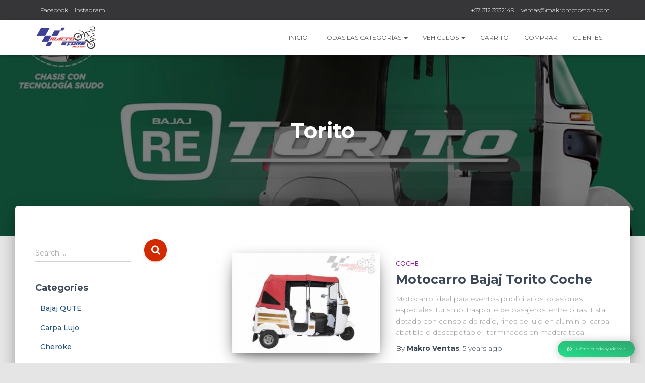

--- FILE ---
content_type: text/html; charset=UTF-8
request_url: https://makromotostore.com/category/torito/
body_size: 17869
content:
<!DOCTYPE html>
<html lang="en-US">

<head>
	<meta charset='UTF-8'>
	<meta name="viewport" content="width=device-width, initial-scale=1">
	<link rel="profile" href="http://gmpg.org/xfn/11">
		
	<!-- This site is optimized with the Yoast SEO plugin v15.0 - https://yoast.com/wordpress/plugins/seo/ -->
	<title>Torito archivos - Motos Macrostore SAS</title>
	<meta name="robots" content="index, follow, max-snippet:-1, max-image-preview:large, max-video-preview:-1" />
	<link rel="canonical" href="https://makromotostore.com/category/torito/" />
	<meta property="og:locale" content="en_US" />
	<meta property="og:type" content="article" />
	<meta property="og:title" content="Torito archivos - Motos Macrostore SAS" />
	<meta property="og:url" content="https://makromotostore.com/category/torito/" />
	<meta property="og:site_name" content="Motos Macrostore SAS" />
	<meta name="twitter:card" content="summary_large_image" />
	<script type="application/ld+json" class="yoast-schema-graph">{"@context":"https://schema.org","@graph":[{"@type":"WebSite","@id":"https://makromotostore.com/#website","url":"https://makromotostore.com/","name":"Motos Macrostore SAS","description":"Motocarros y repuestos de motos","potentialAction":[{"@type":"SearchAction","target":"https://makromotostore.com/?s={search_term_string}","query-input":"required name=search_term_string"}],"inLanguage":"en-US"},{"@type":"CollectionPage","@id":"https://makromotostore.com/category/torito/#webpage","url":"https://makromotostore.com/category/torito/","name":"Torito archivos - Motos Macrostore SAS","isPartOf":{"@id":"https://makromotostore.com/#website"},"inLanguage":"en-US","potentialAction":[{"@type":"ReadAction","target":["https://makromotostore.com/category/torito/"]}]}]}</script>
	<!-- / Yoast SEO plugin. -->


<link rel='dns-prefetch' href='//fonts.googleapis.com' />
<link rel='dns-prefetch' href='//s.w.org' />
<link rel="alternate" type="application/rss+xml" title="Motos Macrostore SAS &raquo; Feed" href="https://makromotostore.com/feed/" />
<link rel="alternate" type="application/rss+xml" title="Motos Macrostore SAS &raquo; Comments Feed" href="https://makromotostore.com/comments/feed/" />
<link rel="alternate" type="application/rss+xml" title="Motos Macrostore SAS &raquo; Torito Category Feed" href="https://makromotostore.com/category/torito/feed/" />
		<script type="text/javascript">
			window._wpemojiSettings = {"baseUrl":"https:\/\/s.w.org\/images\/core\/emoji\/13.0.0\/72x72\/","ext":".png","svgUrl":"https:\/\/s.w.org\/images\/core\/emoji\/13.0.0\/svg\/","svgExt":".svg","source":{"concatemoji":"https:\/\/makromotostore.com\/wp-includes\/js\/wp-emoji-release.min.js?ver=5.5.17"}};
			!function(e,a,t){var n,r,o,i=a.createElement("canvas"),p=i.getContext&&i.getContext("2d");function s(e,t){var a=String.fromCharCode;p.clearRect(0,0,i.width,i.height),p.fillText(a.apply(this,e),0,0);e=i.toDataURL();return p.clearRect(0,0,i.width,i.height),p.fillText(a.apply(this,t),0,0),e===i.toDataURL()}function c(e){var t=a.createElement("script");t.src=e,t.defer=t.type="text/javascript",a.getElementsByTagName("head")[0].appendChild(t)}for(o=Array("flag","emoji"),t.supports={everything:!0,everythingExceptFlag:!0},r=0;r<o.length;r++)t.supports[o[r]]=function(e){if(!p||!p.fillText)return!1;switch(p.textBaseline="top",p.font="600 32px Arial",e){case"flag":return s([127987,65039,8205,9895,65039],[127987,65039,8203,9895,65039])?!1:!s([55356,56826,55356,56819],[55356,56826,8203,55356,56819])&&!s([55356,57332,56128,56423,56128,56418,56128,56421,56128,56430,56128,56423,56128,56447],[55356,57332,8203,56128,56423,8203,56128,56418,8203,56128,56421,8203,56128,56430,8203,56128,56423,8203,56128,56447]);case"emoji":return!s([55357,56424,8205,55356,57212],[55357,56424,8203,55356,57212])}return!1}(o[r]),t.supports.everything=t.supports.everything&&t.supports[o[r]],"flag"!==o[r]&&(t.supports.everythingExceptFlag=t.supports.everythingExceptFlag&&t.supports[o[r]]);t.supports.everythingExceptFlag=t.supports.everythingExceptFlag&&!t.supports.flag,t.DOMReady=!1,t.readyCallback=function(){t.DOMReady=!0},t.supports.everything||(n=function(){t.readyCallback()},a.addEventListener?(a.addEventListener("DOMContentLoaded",n,!1),e.addEventListener("load",n,!1)):(e.attachEvent("onload",n),a.attachEvent("onreadystatechange",function(){"complete"===a.readyState&&t.readyCallback()})),(n=t.source||{}).concatemoji?c(n.concatemoji):n.wpemoji&&n.twemoji&&(c(n.twemoji),c(n.wpemoji)))}(window,document,window._wpemojiSettings);
		</script>
		<style type="text/css">
img.wp-smiley,
img.emoji {
	display: inline !important;
	border: none !important;
	box-shadow: none !important;
	height: 1em !important;
	width: 1em !important;
	margin: 0 .07em !important;
	vertical-align: -0.1em !important;
	background: none !important;
	padding: 0 !important;
}
</style>
	<link rel='stylesheet' id='litespeed-cache-dummy-css'  href='https://makromotostore.com/wp-content/plugins/litespeed-cache/assets/css/litespeed-dummy.css?ver=5.5.17' type='text/css' media='all' />
<link rel='stylesheet' id='wp-block-library-css'  href='https://makromotostore.com/wp-includes/css/dist/block-library/style.min.css?ver=5.5.17' type='text/css' media='all' />
<link rel='stylesheet' id='wc-block-vendors-style-css'  href='https://makromotostore.com/wp-content/plugins/woocommerce/packages/woocommerce-blocks/build/vendors-style.css?ver=3.1.0' type='text/css' media='all' />
<link rel='stylesheet' id='wc-block-style-css'  href='https://makromotostore.com/wp-content/plugins/woocommerce/packages/woocommerce-blocks/build/style.css?ver=3.1.0' type='text/css' media='all' />
<link rel='stylesheet' id='woocommerce-layout-css'  href='https://makromotostore.com/wp-content/plugins/woocommerce/assets/css/woocommerce-layout.css?ver=4.5.5' type='text/css' media='all' />
<link rel='stylesheet' id='woocommerce-smallscreen-css'  href='https://makromotostore.com/wp-content/plugins/woocommerce/assets/css/woocommerce-smallscreen.css?ver=4.5.5' type='text/css' media='only screen and (max-width: 768px)' />
<link rel='stylesheet' id='woocommerce-general-css'  href='https://makromotostore.com/wp-content/plugins/woocommerce/assets/css/woocommerce.css?ver=4.5.5' type='text/css' media='all' />
<style id='woocommerce-inline-inline-css' type='text/css'>
.woocommerce form .form-row .required { visibility: visible; }
</style>
<link rel='stylesheet' id='bootstrap-css'  href='https://makromotostore.com/wp-content/themes/hestia/assets/bootstrap/css/bootstrap.min.css?ver=1.0.2' type='text/css' media='all' />
<link rel='stylesheet' id='hestia-font-sizes-css'  href='https://makromotostore.com/wp-content/themes/hestia/assets/css/font-sizes.min.css?ver=3.0.5' type='text/css' media='all' />
<link rel='stylesheet' id='hestia_style-css'  href='https://makromotostore.com/wp-content/themes/hestia/style.min.css?ver=3.0.5' type='text/css' media='all' />
<style id='hestia_style-inline-css' type='text/css'>

			div.wpforms-container-full .wpforms-form div.wpforms-field input.wpforms-error {
				border: none;
			}
			div.wpforms-container .wpforms-form input[type=date],
			div.wpforms-container .wpforms-form input[type=datetime],
			div.wpforms-container .wpforms-form input[type=datetime-local],
			div.wpforms-container .wpforms-form input[type=email],
			div.wpforms-container .wpforms-form input[type=month],
			div.wpforms-container .wpforms-form input[type=number],
			div.wpforms-container .wpforms-form input[type=password],
			div.wpforms-container .wpforms-form input[type=range],
			div.wpforms-container .wpforms-form input[type=search],
			div.wpforms-container .wpforms-form input[type=tel],
			div.wpforms-container .wpforms-form input[type=text],
			div.wpforms-container .wpforms-form input[type=time],
			div.wpforms-container .wpforms-form input[type=url],
			div.wpforms-container .wpforms-form input[type=week],
			div.wpforms-container .wpforms-form select,
			div.wpforms-container .wpforms-form textarea, .nf-form-cont input:not([type=button]),
			div.wpforms-container .wpforms-form .form-group.is-focused .form-control {
			  box-shadow: none;
			}
			
			div.wpforms-container .wpforms-form input[type=date],
			div.wpforms-container .wpforms-form input[type=datetime],
			div.wpforms-container .wpforms-form input[type=datetime-local],
			div.wpforms-container .wpforms-form input[type=email],
			div.wpforms-container .wpforms-form input[type=month],
			div.wpforms-container .wpforms-form input[type=number],
			div.wpforms-container .wpforms-form input[type=password],
			div.wpforms-container .wpforms-form input[type=range],
			div.wpforms-container .wpforms-form input[type=search],
			div.wpforms-container .wpforms-form input[type=tel],
			div.wpforms-container .wpforms-form input[type=text],
			div.wpforms-container .wpforms-form input[type=time],
			div.wpforms-container .wpforms-form input[type=url],
			div.wpforms-container .wpforms-form input[type=week],
			div.wpforms-container .wpforms-form select,
			div.wpforms-container .wpforms-form textarea, .nf-form-cont input:not([type=button]){
				background-image: linear-gradient(#9c27b0, #9c27b0), linear-gradient(#d2d2d2, #d2d2d2);
				float: none;
				border: 0;
				border-radius: 0;
				background-color: transparent;
				background-repeat: no-repeat;
				background-position: center bottom, center calc(100% - 1px);
				background-size: 0 2px, 100% 1px;
				font-weight: 400;
				transition: background 0s ease-out;
			}
			
			div.wpforms-container .wpforms-form .form-group.is-focused .form-control{
				outline: none;
				background-size: 100% 2px,100% 1px;
				transition-duration: 0.3s;
			}
			
			/* Compatibility with WPForms */
			div.wpforms-container .wpforms-form input[type=date].form-control,
			div.wpforms-container .wpforms-form input[type=datetime].form-control,
			div.wpforms-container .wpforms-form input[type=datetime-local].form-control,
			div.wpforms-container .wpforms-form input[type=email].form-control,
			div.wpforms-container .wpforms-form input[type=month].form-control,
			div.wpforms-container .wpforms-form input[type=number].form-control,
			div.wpforms-container .wpforms-form input[type=password].form-control,
			div.wpforms-container .wpforms-form input[type=range].form-control,
			div.wpforms-container .wpforms-form input[type=search].form-control,
			div.wpforms-container .wpforms-form input[type=tel].form-control,
			div.wpforms-container .wpforms-form input[type=text].form-control,
			div.wpforms-container .wpforms-form input[type=time].form-control,
			div.wpforms-container .wpforms-form input[type=url].form-control,
			div.wpforms-container .wpforms-form input[type=week].form-control,
			div.wpforms-container .wpforms-form select.form-control,
			div.wpforms-container .wpforms-form textarea.form-control {
			  border: none;
			  padding: 7px 0;
			  font-size: 14px;
			}
			div.wpforms-container .wpforms-form .wpforms-field-select select {
			  border-radius: 3px;
			}
			div.wpforms-container .wpforms-form .wpforms-field-number input[type=number] {
			  background-image: none;
			  border-radius: 3px;
			}
			div.wpforms-container .wpforms-form button[type=submit].wpforms-submit,
			div.wpforms-container .wpforms-form button[type=submit].wpforms-submit:hover {
			  color: #ffffff;
			  border: none;
			}
			
			.home div.wpforms-container-full .wpforms-form {
			  margin-left: 15px;
			  margin-right: 15px;
			}
			
			div.wpforms-container-full .wpforms-form .wpforms-field {
			  padding: 0 0 24px 0 !important;
			}
			div.wpforms-container-full .wpforms-form .wpforms-submit-container {
			  text-align: right;
			}
			div.wpforms-container-full .wpforms-form .wpforms-submit-container button {
			  text-transform: uppercase;
			}
			div.wpforms-container-full .wpforms-form textarea {
			  border: none !important;
			}
			div.wpforms-container-full .wpforms-form textarea:focus {
			  border-width: 0 0 0 0 !important;
			}
			
			.home div.wpforms-container .wpforms-form textarea {
			  background-image: linear-gradient(#9c27b0, #9c27b0), linear-gradient(#d2d2d2, #d2d2d2);
			  background-color: transparent;
			  background-repeat: no-repeat;
			  background-position: center bottom, center calc(100% - 1px);
			  background-size: 0 2px, 100% 1px;
			}
			
			/* WPForms media queries for front page and mobile*/
			@media only screen and (max-width: 768px) {
			  .wpforms-container-full .wpforms-form .wpforms-one-half, .wpforms-container-full .wpforms-form button {
			    width: 100% !important;
			    margin-left: 0 !important;
			  }
			  .wpforms-container-full .wpforms-form .wpforms-submit-container {
			    text-align: center;
			  }
			}
			
			div.wpforms-container .wpforms-form input:focus,
			div.wpforms-container .wpforms-form select:focus {
			  border: none;
			}
		
.hestia-top-bar, .hestia-top-bar .widget.widget_shopping_cart .cart_list {
			background-color: #363537
		}
		.hestia-top-bar .widget .label-floating input[type=search]:-webkit-autofill {
			-webkit-box-shadow: inset 0 0 0px 9999px #363537
		}.hestia-top-bar, .hestia-top-bar .widget .label-floating input[type=search], .hestia-top-bar .widget.widget_search form.form-group:before, .hestia-top-bar .widget.widget_product_search form.form-group:before, .hestia-top-bar .widget.widget_shopping_cart:before {
			color: #ffffff
		} 
		.hestia-top-bar .widget .label-floating input[type=search]{
			-webkit-text-fill-color:#ffffff !important 
		}
		.hestia-top-bar div.widget.widget_shopping_cart:before, .hestia-top-bar .widget.widget_product_search form.form-group:before, .hestia-top-bar .widget.widget_search form.form-group:before{
			background-color: #ffffff
		}.hestia-top-bar a, .hestia-top-bar .top-bar-nav li a {
			color: #ffffff
		}
		.hestia-top-bar ul li a[href*="mailto:"]:before, .hestia-top-bar ul li a[href*="tel:"]:before{
			background-color: #ffffff
		}
		.hestia-top-bar a:hover, .hestia-top-bar .top-bar-nav li a:hover {
			color: #eeeeee
		}
		.hestia-top-bar ul li:hover a[href*="mailto:"]:before, .hestia-top-bar ul li:hover a[href*="tel:"]:before{
			background-color: #eeeeee
		}
		
	
		a, 
		.navbar .dropdown-menu li:hover > a,
		.navbar .dropdown-menu li:focus > a,
		.navbar .dropdown-menu li:active > a,
		.navbar .navbar-nav > li .dropdown-menu li:hover > a,
		body:not(.home) .navbar-default .navbar-nav > .active:not(.btn) > a,
		body:not(.home) .navbar-default .navbar-nav > .active:not(.btn) > a:hover,
		body:not(.home) .navbar-default .navbar-nav > .active:not(.btn) > a:focus,
		a:hover, 
		.card-blog a.moretag:hover, 
		.card-blog a.more-link:hover, 
		.widget a:hover,
		.has-text-color.has-accent-color,
		p.has-text-color a {
		    color:#d12900;
		}
		
		.svg-text-color{
			fill:#d12900;
		}
		
		.pagination span.current, .pagination span.current:focus, .pagination span.current:hover {
			border-color:#d12900
		}
		
		button,
		button:hover,
		.woocommerce .track_order button[type="submit"],
		.woocommerce .track_order button[type="submit"]:hover,
		div.wpforms-container .wpforms-form button[type=submit].wpforms-submit,
		div.wpforms-container .wpforms-form button[type=submit].wpforms-submit:hover,
		input[type="button"],
		input[type="button"]:hover,
		input[type="submit"],
		input[type="submit"]:hover,
		input#searchsubmit, 
		.pagination span.current, 
		.pagination span.current:focus, 
		.pagination span.current:hover,
		.btn.btn-primary,
		.btn.btn-primary:link,
		.btn.btn-primary:hover, 
		.btn.btn-primary:focus, 
		.btn.btn-primary:active, 
		.btn.btn-primary.active, 
		.btn.btn-primary.active:focus, 
		.btn.btn-primary.active:hover,
		.btn.btn-primary:active:hover, 
		.btn.btn-primary:active:focus, 
		.btn.btn-primary:active:hover,
		.hestia-sidebar-open.btn.btn-rose,
		.hestia-sidebar-close.btn.btn-rose,
		.hestia-sidebar-open.btn.btn-rose:hover,
		.hestia-sidebar-close.btn.btn-rose:hover,
		.hestia-sidebar-open.btn.btn-rose:focus,
		.hestia-sidebar-close.btn.btn-rose:focus,
		.label.label-primary,
		.hestia-work .portfolio-item:nth-child(6n+1) .label,
		.nav-cart .nav-cart-content .widget .buttons .button,
		.has-accent-background-color[class*="has-background"] {
		    background-color: #d12900;
		}
		
		@media (max-width: 768px) { 
	
			.navbar-default .navbar-nav>li>a:hover,
			.navbar-default .navbar-nav>li>a:focus,
			.navbar .navbar-nav .dropdown .dropdown-menu li a:hover,
			.navbar .navbar-nav .dropdown .dropdown-menu li a:focus,
			.navbar button.navbar-toggle:hover,
			.navbar .navbar-nav li:hover > a i {
			    color: #d12900;
			}
		}
		
		body:not(.woocommerce-page) button:not([class^="fl-"]):not(.hestia-scroll-to-top):not(.navbar-toggle):not(.close),
		body:not(.woocommerce-page) .button:not([class^="fl-"]):not(hestia-scroll-to-top):not(.navbar-toggle):not(.add_to_cart_button),
		div.wpforms-container .wpforms-form button[type=submit].wpforms-submit,
		input[type="submit"], 
		input[type="button"], 
		.btn.btn-primary,
		.widget_product_search button[type="submit"],
		.hestia-sidebar-open.btn.btn-rose,
		.hestia-sidebar-close.btn.btn-rose,
		.everest-forms button[type=submit].everest-forms-submit-button {
		    -webkit-box-shadow: 0 2px 2px 0 rgba(209,41,0,0.14),0 3px 1px -2px rgba(209,41,0,0.2),0 1px 5px 0 rgba(209,41,0,0.12);
		    box-shadow: 0 2px 2px 0 rgba(209,41,0,0.14),0 3px 1px -2px rgba(209,41,0,0.2),0 1px 5px 0 rgba(209,41,0,0.12);
		}
		
		.card .header-primary, .card .content-primary,
		.everest-forms button[type=submit].everest-forms-submit-button {
		    background: #d12900;
		}
		
		body:not(.woocommerce-page) .button:not([class^="fl-"]):not(.hestia-scroll-to-top):not(.navbar-toggle):not(.add_to_cart_button):hover,
		body:not(.woocommerce-page) button:not([class^="fl-"]):not(.hestia-scroll-to-top):not(.navbar-toggle):not(.close):hover,
		div.wpforms-container .wpforms-form button[type=submit].wpforms-submit:hover,
		input[type="submit"]:hover,
		input[type="button"]:hover,
		input#searchsubmit:hover, 
		.widget_product_search button[type="submit"]:hover,
		.pagination span.current, 
		.btn.btn-primary:hover, 
		.btn.btn-primary:focus, 
		.btn.btn-primary:active, 
		.btn.btn-primary.active, 
		.btn.btn-primary:active:focus, 
		.btn.btn-primary:active:hover, 
		.hestia-sidebar-open.btn.btn-rose:hover,
		.hestia-sidebar-close.btn.btn-rose:hover,
		.pagination span.current:hover,
		.everest-forms button[type=submit].everest-forms-submit-button:hover,
 		.everest-forms button[type=submit].everest-forms-submit-button:focus,
 		.everest-forms button[type=submit].everest-forms-submit-button:active {
			-webkit-box-shadow: 0 14px 26px -12px rgba(209,41,0,0.42),0 4px 23px 0 rgba(0,0,0,0.12),0 8px 10px -5px rgba(209,41,0,0.2);
		    box-shadow: 0 14px 26px -12px rgba(209,41,0,0.42),0 4px 23px 0 rgba(0,0,0,0.12),0 8px 10px -5px rgba(209,41,0,0.2);
			color: #fff;
		}
		
		.form-group.is-focused .form-control {
			background-image: -webkit-gradient(linear,left top, left bottom,from(#d12900),to(#d12900)),-webkit-gradient(linear,left top, left bottom,from(#d2d2d2),to(#d2d2d2));
			background-image: -webkit-linear-gradient(linear,left top, left bottom,from(#d12900),to(#d12900)),-webkit-linear-gradient(linear,left top, left bottom,from(#d2d2d2),to(#d2d2d2));
			background-image: linear-gradient(linear,left top, left bottom,from(#d12900),to(#d12900)),linear-gradient(linear,left top, left bottom,from(#d2d2d2),to(#d2d2d2));
		}
		
		.navbar:not(.navbar-transparent) li:not(.btn):hover > a,
		.navbar li.on-section:not(.btn) > a, 
		.navbar.full-screen-menu.navbar-transparent li:not(.btn):hover > a,
		.navbar.full-screen-menu .navbar-toggle:hover,
		.navbar:not(.navbar-transparent) .nav-cart:hover, 
		.navbar:not(.navbar-transparent) .hestia-toggle-search:hover {
				color:#d12900
		}
		
			.header-filter-gradient { 
				background: linear-gradient(45deg, rgba(221,51,51,1) 0%, rgb(255,79,30) 100%); 
			}
			.has-text-color.has-header-gradient-color { color: #dd3333; }
			.has-header-gradient-background-color[class*="has-background"] { background-color: #dd3333; }
			
		.has-text-color.has-background-color-color { color: #E5E5E5; }
		.has-background-color-background-color[class*="has-background"] { background-color: #E5E5E5; }
		
.btn.btn-primary:not(.colored-button):not(.btn-left):not(.btn-right):not(.btn-just-icon):not(.menu-item), input[type="submit"]:not(.search-submit), body:not(.woocommerce-account) .woocommerce .button.woocommerce-Button, .woocommerce .product button.button, .woocommerce .product button.button.alt, .woocommerce .product #respond input#submit, .woocommerce-cart .blog-post .woocommerce .cart-collaterals .cart_totals .checkout-button, .woocommerce-checkout #payment #place_order, .woocommerce-account.woocommerce-page button.button, .woocommerce .track_order button[type="submit"], .nav-cart .nav-cart-content .widget .buttons .button, .woocommerce a.button.wc-backward, body.woocommerce .wccm-catalog-item a.button, body.woocommerce a.wccm-button.button, form.woocommerce-form-coupon button.button, div.wpforms-container .wpforms-form button[type=submit].wpforms-submit, div.woocommerce a.button.alt, div.woocommerce table.my_account_orders .button, .btn.colored-button, .btn.btn-left, .btn.btn-right, .btn:not(.colored-button):not(.btn-left):not(.btn-right):not(.btn-just-icon):not(.menu-item):not(.hestia-sidebar-open):not(.hestia-sidebar-close){ padding-top:15px;  padding-bottom:15px;  padding-left:33px;  padding-right:33px; }
.btn.btn-primary:not(.colored-button):not(.btn-left):not(.btn-right):not(.btn-just-icon):not(.menu-item), input[type="submit"]:not(.search-submit), body:not(.woocommerce-account) .woocommerce .button.woocommerce-Button, .woocommerce .product button.button, .woocommerce .product button.button.alt, .woocommerce .product #respond input#submit, .woocommerce-cart .blog-post .woocommerce .cart-collaterals .cart_totals .checkout-button, .woocommerce-checkout #payment #place_order, .woocommerce-account.woocommerce-page button.button, .woocommerce .track_order button[type="submit"], .nav-cart .nav-cart-content .widget .buttons .button, .woocommerce a.button.wc-backward, body.woocommerce .wccm-catalog-item a.button, body.woocommerce a.wccm-button.button, form.woocommerce-form-coupon button.button, div.wpforms-container .wpforms-form button[type=submit].wpforms-submit, div.woocommerce a.button.alt, div.woocommerce table.my_account_orders .button, input[type="submit"].search-submit, .hestia-view-cart-wrapper .added_to_cart.wc-forward, .woocommerce-product-search button, .woocommerce-cart .actions .button, #secondary div[id^=woocommerce_price_filter] .button, .woocommerce div[id^=woocommerce_widget_cart].widget .buttons .button, .searchform input[type=submit], .searchform button, .search-form:not(.media-toolbar-primary) input[type=submit], .search-form:not(.media-toolbar-primary) button, .woocommerce-product-search input[type=submit], .btn.colored-button, .btn.btn-left, .btn.btn-right, .btn:not(.colored-button):not(.btn-left):not(.btn-right):not(.btn-just-icon):not(.menu-item):not(.hestia-sidebar-open):not(.hestia-sidebar-close){border-radius:27px;}
h1, h2, h3, h4, h5, h6, .hestia-title, .hestia-title.title-in-content, p.meta-in-content , .info-title, .card-title,
		.page-header.header-small .hestia-title, .page-header.header-small .title, .widget h5, .hestia-title, 
		.title, .footer-brand, .footer-big h4, .footer-big h5, .media .media-heading, 
		.carousel h1.hestia-title, .carousel h2.title, 
		.carousel span.sub-title, .hestia-about h1, .hestia-about h2, .hestia-about h3, .hestia-about h4, .hestia-about h5 {
			font-family: Montserrat;
		}.woocommerce.single-product h1.product_title, .woocommerce section.related.products h2, .woocommerce section.exclusive-products h2, .woocommerce span.comment-reply-title, .woocommerce ul.products[class*="columns-"] li.product-category h2 {
				font-family: Montserrat;
			}
		body, ul, .tooltip-inner {
			font-family: Montserrat;
		}
		.products .shop-item .added_to_cart,
		.woocommerce-checkout #payment input[type=submit], .woocommerce-checkout input[type=submit],
		.woocommerce-cart table.shop_table td.actions input[type=submit],
		.woocommerce .cart-collaterals .cart_totals .checkout-button, .woocommerce button.button,
		.woocommerce div[id^=woocommerce_widget_cart].widget .buttons .button, .woocommerce div.product form.cart .button,
		.woocommerce #review_form #respond .form-submit , .added_to_cart.wc-forward, .woocommerce div#respond input#submit,
		.woocommerce a.button {
			font-family: Montserrat;
		}
@media (min-width: 769px){
			.page-header.header-small .hestia-title,
			.page-header.header-small .title,
			h1.hestia-title.title-in-content,
			.main article.section .has-title-font-size {
				font-size: 42px;
			}}
</style>
<link rel='stylesheet' id='hestia_woocommerce_style-css'  href='https://makromotostore.com/wp-content/themes/hestia/assets/css/woocommerce.min.css?ver=3.0.5' type='text/css' media='all' />
<style id='hestia_woocommerce_style-inline-css' type='text/css'>

		.woocommerce-cart .shop_table .actions .coupon .input-text:focus,
		.woocommerce-checkout #customer_details .input-text:focus, .woocommerce-checkout #customer_details select:focus,
		.woocommerce-checkout #order_review .input-text:focus,
		.woocommerce-checkout #order_review select:focus,
		.woocommerce-checkout .woocommerce-form .input-text:focus,
		.woocommerce-checkout .woocommerce-form select:focus,
		.woocommerce div.product form.cart .variations select:focus,
		.woocommerce .woocommerce-ordering select:focus {
			background-image: -webkit-gradient(linear,left top, left bottom,from(#d12900),to(#d12900)),-webkit-gradient(linear,left top, left bottom,from(#d2d2d2),to(#d2d2d2));
			background-image: -webkit-linear-gradient(linear,left top, left bottom,from(#d12900),to(#d12900)),-webkit-linear-gradient(linear,left top, left bottom,from(#d2d2d2),to(#d2d2d2));
			background-image: linear-gradient(linear,left top, left bottom,from(#d12900),to(#d12900)),linear-gradient(linear,left top, left bottom,from(#d2d2d2),to(#d2d2d2));
		}

		.woocommerce div.product .woocommerce-tabs ul.tabs.wc-tabs li.active a {
			color:#d12900;
		}
		
		.woocommerce div.product .woocommerce-tabs ul.tabs.wc-tabs li.active a,
		.woocommerce div.product .woocommerce-tabs ul.tabs.wc-tabs li a:hover {
			border-color:#d12900
		}
		
		.woocommerce div.product form.cart .reset_variations:after{
			background-color:#d12900
		}
		
		.added_to_cart.wc-forward:hover,
		#add_payment_method .wc-proceed-to-checkout a.checkout-button:hover,
		#add_payment_method .wc-proceed-to-checkout a.checkout-button,
		.added_to_cart.wc-forward,
		.woocommerce nav.woocommerce-pagination ul li span.current,
		.woocommerce ul.products li.product .onsale,
		.woocommerce span.onsale,
		.woocommerce .single-product div.product form.cart .button,
		.woocommerce #respond input#submit,
		.woocommerce button.button,
		.woocommerce input.button,
		.woocommerce-cart .wc-proceed-to-checkout a.checkout-button,
		.woocommerce-checkout .wc-proceed-to-checkout a.checkout-button,
		.woocommerce #respond input#submit.alt,
		.woocommerce a.button.alt,
		.woocommerce button.button.alt,
		.woocommerce input.button.alt,
		.woocommerce input.button:disabled,
		.woocommerce input.button:disabled[disabled],
		.woocommerce a.button.wc-backward,
		.woocommerce .single-product div.product form.cart .button:hover,
		.woocommerce #respond input#submit:hover,
		.woocommerce button.button:hover,
		.woocommerce input.button:hover,
		.woocommerce-cart .wc-proceed-to-checkout a.checkout-button:hover,
		.woocommerce-checkout .wc-proceed-to-checkout a.checkout-button:hover,
		.woocommerce #respond input#submit.alt:hover,
		.woocommerce a.button.alt:hover,
		.woocommerce button.button.alt:hover,
		.woocommerce input.button.alt:hover,
		.woocommerce input.button:disabled:hover,
		.woocommerce input.button:disabled[disabled]:hover,
		.woocommerce #respond input#submit.alt.disabled,
		.woocommerce #respond input#submit.alt.disabled:hover,
		.woocommerce #respond input#submit.alt:disabled,
		.woocommerce #respond input#submit.alt:disabled:hover,
		.woocommerce #respond input#submit.alt:disabled[disabled],
		.woocommerce #respond input#submit.alt:disabled[disabled]:hover,
		.woocommerce a.button.alt.disabled,
		.woocommerce a.button.alt.disabled:hover,
		.woocommerce a.button.alt:disabled,
		.woocommerce a.button.alt:disabled:hover,
		.woocommerce a.button.alt:disabled[disabled],
		.woocommerce a.button.alt:disabled[disabled]:hover,
		.woocommerce button.button.alt.disabled,
		.woocommerce button.button.alt.disabled:hover,
		.woocommerce button.button.alt:disabled,
		.woocommerce button.button.alt:disabled:hover,
		.woocommerce button.button.alt:disabled[disabled],
		.woocommerce button.button.alt:disabled[disabled]:hover,
		.woocommerce input.button.alt.disabled,
		.woocommerce input.button.alt.disabled:hover,
		.woocommerce input.button.alt:disabled,
		.woocommerce input.button.alt:disabled:hover,
		.woocommerce input.button.alt:disabled[disabled],
		.woocommerce input.button.alt:disabled[disabled]:hover,
		.woocommerce-button,
		.woocommerce-Button,
		.woocommerce-button:hover,
		.woocommerce-Button:hover,
		#secondary div[id^=woocommerce_price_filter] .price_slider .ui-slider-range,
		.footer div[id^=woocommerce_price_filter] .price_slider .ui-slider-range,
		div[id^=woocommerce_product_tag_cloud].widget a,
		div[id^=woocommerce_widget_cart].widget .buttons .button,
		div.woocommerce table.my_account_orders .button {
		    background-color: #d12900;
		}
		
		.added_to_cart.wc-forward,
		.woocommerce .single-product div.product form.cart .button,
		.woocommerce #respond input#submit,
		.woocommerce button.button,
		.woocommerce input.button,
		#add_payment_method .wc-proceed-to-checkout a.checkout-button,
		.woocommerce-cart .wc-proceed-to-checkout a.checkout-button,
		.woocommerce-checkout .wc-proceed-to-checkout a.checkout-button,
		.woocommerce #respond input#submit.alt,
		.woocommerce a.button.alt,
		.woocommerce button.button.alt,
		.woocommerce input.button.alt,
		.woocommerce input.button:disabled,
		.woocommerce input.button:disabled[disabled],
		.woocommerce a.button.wc-backward,
		.woocommerce div[id^=woocommerce_widget_cart].widget .buttons .button,
		.woocommerce-button,
		.woocommerce-Button,
		div.woocommerce table.my_account_orders .button {
		    -webkit-box-shadow: 0 2px 2px 0 rgba(209,41,0,0.14),0 3px 1px -2px rgba(209,41,0,0.2),0 1px 5px 0 rgba(209,41,0,0.12);
		    box-shadow: 0 2px 2px 0 rgba(209,41,0,0.14),0 3px 1px -2px rgba(209,41,0,0.2),0 1px 5px 0 rgba(209,41,0,0.12);
		}
		
		.woocommerce nav.woocommerce-pagination ul li span.current,
		.added_to_cart.wc-forward:hover,
		.woocommerce .single-product div.product form.cart .button:hover,
		.woocommerce #respond input#submit:hover,
		.woocommerce button.button:hover,
		.woocommerce input.button:hover,
		#add_payment_method .wc-proceed-to-checkout a.checkout-button:hover,
		.woocommerce-cart .wc-proceed-to-checkout a.checkout-button:hover,
		.woocommerce-checkout .wc-proceed-to-checkout a.checkout-button:hover,
		.woocommerce #respond input#submit.alt:hover,
		.woocommerce a.button.alt:hover,
		.woocommerce button.button.alt:hover,
		.woocommerce input.button.alt:hover,
		.woocommerce input.button:disabled:hover,
		.woocommerce input.button:disabled[disabled]:hover,
		.woocommerce a.button.wc-backward:hover,
		.woocommerce div[id^=woocommerce_widget_cart].widget .buttons .button:hover,
		.hestia-sidebar-open.btn.btn-rose:hover,
		.hestia-sidebar-close.btn.btn-rose:hover,
		.pagination span.current:hover,
		.woocommerce-button:hover,
		.woocommerce-Button:hover,
		div.woocommerce table.my_account_orders .button:hover {
			-webkit-box-shadow: 0 14px 26px -12px rgba(209,41,0,0.42),0 4px 23px 0 rgba(0,0,0,0.12),0 8px 10px -5px rgba(209,41,0,0.2);
		    box-shadow: 0 14px 26px -12px rgba(209,41,0,0.42),0 4px 23px 0 rgba(0,0,0,0.12),0 8px 10px -5px rgba(209,41,0,0.2);
			color: #fff;
		}
		
		#secondary div[id^=woocommerce_price_filter] .price_slider .ui-slider-handle,
		.footer div[id^=woocommerce_price_filter] .price_slider .ui-slider-handle {
			border-color: #d12900;
		}
		
</style>
<link rel='stylesheet' id='hestia-google-font-montserrat-css'  href='//fonts.googleapis.com/css?family=Montserrat%3A300%2C400%2C500%2C700&#038;subset=latin&#038;ver=5.5.17' type='text/css' media='all' />
<script type='text/javascript' src='https://makromotostore.com/wp-includes/js/jquery/jquery.js?ver=1.12.4-wp' id='jquery-core-js'></script>
<link rel="https://api.w.org/" href="https://makromotostore.com/wp-json/" /><link rel="alternate" type="application/json" href="https://makromotostore.com/wp-json/wp/v2/categories/57" /><link rel="EditURI" type="application/rsd+xml" title="RSD" href="https://makromotostore.com/xmlrpc.php?rsd" />
<link rel="wlwmanifest" type="application/wlwmanifest+xml" href="https://makromotostore.com/wp-includes/wlwmanifest.xml" /> 
<meta name="generator" content="WordPress 5.5.17" />
<meta name="generator" content="WooCommerce 4.5.5" />
	<noscript><style>.woocommerce-product-gallery{ opacity: 1 !important; }</style></noscript>
	<link rel="icon" href="https://makromotostore.com/wp-content/uploads/2020/09/cropped-LogoMakromotos-1-ConvertImage.ico" sizes="32x32" />
<link rel="icon" href="https://makromotostore.com/wp-content/uploads/2020/09/cropped-LogoMakromotos-1-ConvertImage.ico" sizes="192x192" />
<link rel="apple-touch-icon" href="https://makromotostore.com/wp-content/uploads/2020/09/cropped-LogoMakromotos-1-ConvertImage.ico" />
<meta name="msapplication-TileImage" content="https://makromotostore.com/wp-content/uploads/2020/09/cropped-LogoMakromotos-1-ConvertImage.ico" />
		<style type="text/css" id="wp-custom-css">
			
.search-form:not(.media-toolbar-primary) input[type=search], .searchform:not(.media-toolbar-primary) input[type=search], .woocommerce-product-search input[type=search] {
   
    color: white;
}		</style>
		</head>
	


<body class="archive category category-torito category-57 wp-custom-logo theme-hestia woocommerce-no-js header-layout-default">
		<div class="wrapper ">
		<header class="header header-with-topbar">
			<div style="display: none"></div><div class="hestia-top-bar">		<div class="container">
			<div class="row">
									<div class="pull-left col-md-6">
						<div id="nav_menu-3" class="widget widget_nav_menu"><div class="menu-social-container"><ul id="menu-social" class="menu"><li id="menu-item-138" class="menu-item menu-item-type-custom menu-item-object-custom menu-item-138"><a href="https://www.facebook.com/makromotosstore">Facebook</a></li>
<li id="menu-item-168" class="menu-item menu-item-type-custom menu-item-object-custom menu-item-168"><a href="https://www.instagram.com/makromotosstore?r=nametag">Instagram</a></li>
</ul></div></div>					</div>
									<div class="pull-right col-md-6 top-widgets-placeholder">
					<div id="top-bar-navigation" class="menu-contact-container"><ul id="menu-contact" class="nav top-bar-nav"><li id="menu-item-135" class="menu-item menu-item-type-custom menu-item-object-custom menu-item-135"><a title="+57 312 3532149" href="#+573123532149">+57 312 3532149</a></li>
<li id="menu-item-136" class="menu-item menu-item-type-custom menu-item-object-custom menu-item-136"><a title="ventas@makromotostore.com" href="#ventas@makromotostore.com">ventas@makromotostore.com</a></li>
</ul></div>				</div>
			</div><!-- /.row -->
		</div><!-- /.container -->
		</div>		<nav class="navbar navbar-default navbar-fixed-top  hestia_left header-with-topbar navbar-not-transparent">
						<div class="container">
						<div class="navbar-header">
			<div class="title-logo-wrapper">
				<a class="navbar-brand" href="https://makromotostore.com/"
						title="Motos Macrostore SAS">
					<img class="hestia-hide-if-transparent" src="https://makromotostore.com/wp-content/uploads/2024/09/1727311770112.png" alt="Motos Macrostore SAS"><img class="hestia-transparent-logo" src="https://makromotostore.com/wp-content/uploads/2024/09/1727311770112.png" alt="Motos Macrostore SAS"></a>
			</div>
								<div class="navbar-toggle-wrapper">
						<button type="button" class="navbar-toggle" data-toggle="collapse" data-target="#main-navigation">
				<span class="icon-bar"></span>
				<span class="icon-bar"></span>
				<span class="icon-bar"></span>
				<span class="sr-only">Toggle Navigation</span>
			</button>
					</div>
				</div>
		<div id="main-navigation" class="collapse navbar-collapse"><ul id="menu-menu-principal" class="nav navbar-nav"><li id="menu-item-13" class="menu-item menu-item-type-post_type menu-item-object-page menu-item-home menu-item-13"><a title="Inicio" href="https://makromotostore.com/">Inicio</a></li>
<li id="menu-item-75" class="menu-item menu-item-type-custom menu-item-object-custom menu-item-has-children menu-item-75 dropdown"><a title="Todas las categorías" href="#" class="dropdown-toggle">Todas las categorías <span class="caret-wrap"><span class="caret"><svg aria-hidden="true" focusable="false" data-prefix="fas" data-icon="chevron-down" class="svg-inline--fa fa-chevron-down fa-w-14" role="img" xmlns="http://www.w3.org/2000/svg" viewBox="0 0 448 512"><path d="M207.029 381.476L12.686 187.132c-9.373-9.373-9.373-24.569 0-33.941l22.667-22.667c9.357-9.357 24.522-9.375 33.901-.04L224 284.505l154.745-154.021c9.379-9.335 24.544-9.317 33.901.04l22.667 22.667c9.373 9.373 9.373 24.569 0 33.941L240.971 381.476c-9.373 9.372-24.569 9.372-33.942 0z"></path></svg></span></span></a>
<ul role="menu" class="dropdown-menu">
	<li id="menu-item-413" class="menu-item menu-item-type-custom menu-item-object-custom menu-item-413"><a title="IR A LA TIENDA" href="https://makromotostore.com/tienda/">IR A LA TIENDA</a></li>
	<li id="menu-item-386" class="menu-item menu-item-type-taxonomy menu-item-object-product_cat menu-item-386"><a title="Repuestos" href="https://makromotostore.com/categoria-producto/repuestos/">Repuestos</a></li>
	<li id="menu-item-707" class="menu-item menu-item-type-taxonomy menu-item-object-product_cat menu-item-707"><a title="Motocarros" href="https://makromotostore.com/categoria-producto/motocarros/">Motocarros</a></li>
	<li id="menu-item-82" class="menu-item menu-item-type-taxonomy menu-item-object-product_cat menu-item-82"><a title="Rines" href="https://makromotostore.com/categoria-producto/rines/">Rines</a></li>
	<li id="menu-item-80" class="menu-item menu-item-type-taxonomy menu-item-object-product_cat menu-item-80"><a title="Llantas" href="https://makromotostore.com/categoria-producto/llantas/">Llantas</a></li>
	<li id="menu-item-445" class="menu-item menu-item-type-custom menu-item-object-custom menu-item-445"><a title="Catálogos" href="https://makromotostore.com/catalogos/">Catálogos</a></li>
</ul>
</li>
<li id="menu-item-374" class="menu-item menu-item-type-custom menu-item-object-custom menu-item-has-children menu-item-374 dropdown"><a title="Vehículos" href="#" class="dropdown-toggle">Vehículos <span class="caret-wrap"><span class="caret"><svg aria-hidden="true" focusable="false" data-prefix="fas" data-icon="chevron-down" class="svg-inline--fa fa-chevron-down fa-w-14" role="img" xmlns="http://www.w3.org/2000/svg" viewBox="0 0 448 512"><path d="M207.029 381.476L12.686 187.132c-9.373-9.373-9.373-24.569 0-33.941l22.667-22.667c9.357-9.357 24.522-9.375 33.901-.04L224 284.505l154.745-154.021c9.379-9.335 24.544-9.317 33.901.04l22.667 22.667c9.373 9.373 9.373 24.569 0 33.941L240.971 381.476c-9.373 9.372-24.569 9.372-33.942 0z"></path></svg></span></span></a>
<ul role="menu" class="dropdown-menu">
	<li id="menu-item-375" class="menu-item menu-item-type-custom menu-item-object-custom menu-item-375"><a title="Motocarros" href="https://makromotostore.com/category/vehiculos-nuevos/">Motocarros</a></li>
	<li id="menu-item-403" class="menu-item menu-item-type-taxonomy menu-item-object-product_cat menu-item-403"><a title="Motos" href="https://makromotostore.com/categoria-producto/motos/">Motos</a></li>
	<li id="menu-item-376" class="menu-item menu-item-type-custom menu-item-object-custom menu-item-376"><a title="Usados" href="https://makromotostore.com/category/vehiculos-usados/">Usados</a></li>
</ul>
</li>
<li id="menu-item-133" class="menu-item menu-item-type-post_type menu-item-object-page menu-item-133"><a title="Carrito" href="https://makromotostore.com/carrito/">Carrito</a></li>
<li id="menu-item-142" class="menu-item menu-item-type-custom menu-item-object-custom menu-item-142"><a title="Comprar" href="https://makromotostore.com/finalizar-compra/">Comprar</a></li>
<li id="menu-item-14" class="menu-item menu-item-type-post_type menu-item-object-page current_page_parent menu-item-14"><a title="Clientes" href="https://makromotostore.com/blog/">Clientes</a></li>
</ul></div>			</div>
					</nav>
					<div id='whatsapp-chat' class='hide'>
<div class='header-chat'>
<div class='head-home'><h3 style="color: white">Hola! 👋</h3>
<p style="color: white">Haz clic en un representante para chatear ✍ o envíanos un correo ventas@makromotostore.com</p></div>
<div class='get-new hide'><div id='get-label'></div><div id='get-nama'></div></div></div>
<div class='home-chat'>
<!-- Info Contact Start -->
<a class='informasi' href='javascript:void' title='Chat Whatsapp'>
<div class='info-avatar'> <img class="img-fluid" src="https://makromotostore.com/wp-content/uploads/2020/10/WhatsApp-Image-2020-10-08-at-9.28.08-AM.jpeg" alt="alternative"></div>
<div class='info-chat'>
<span class='chat-label'>repuestos@makromotostore.com</span>
<span class='chat-nama'>Venta de repuestos</span>
</div><span class='my-number'>+573123532149</span>
</a>
<!-- Info Contact End -->
<!-- Info Contact Start -->
<a class='informasi' href='javascript:void' title='Chat Whatsapp'>
<div class='info-avatar'> <img class="img-fluid" src="https://makromotostore.com/wp-content/uploads/2020/10/WhatsApp-Image-2020-10-04-at-4.40.14-PM.jpeg" alt="alternative"></div>
<div class='info-chat'>
<span class='chat-label'>ventas@makromotostore.com</span>
<span class='chat-nama'>Venta de vehiculos</span>
</div><span class='my-number'>+573124221626</span>
</a>
<!-- Info Contact End -->
<div class='blanter-msg'>Comunícate con nosotros al siguiente número <b>(+57) 3123532149</b> desde las <i>7:00am a 7:00pm</i> l - s</div></div>
<div class='start-chat hide'>
<div class='first-msg'><span>¡Hola! Qué puedo hacer por ti?</span></div>
<div class='blanter-msg'><textarea id='chat-input' placeholder='Escríbenos ahora.' maxlength='120' row='1'></textarea>
<a href='javascript:void;' id='send-it'>Enviar</a></div></div>
<div id='get-number'></div><a class='close-chat' href='javascript:void'>×</a>
</div>

<a class='blantershow-chat' href='javascript:void' title='Show Chat'><i class='fab fa-whatsapp'></i>Cómo puedo ayudarte?</a>
<!--<a class='blantershow-chat' href='javascript:void' title='Show Chat'><i class='fab fa-whatsapp'></i></a>-->
	
<style type="text/css">

/* CSS Multiple Whatsapp Chat */
#whatsapp-chat{
	position:fixed;
	background:#fff;
	width:350px;
	border-radius:10px;
	box-shadow:0 1px 15px rgba(32,33,36,.28);
	bottom:90px;
	right:30px;
	overflow:hidden;
	z-index:99;
	animation-name:showchat;
	animation-duration:1s;
	transform:scale(1)}


a.blantershow-chat{
	background:linear-gradient(to right top,#21DE88,#32A470);
	color:#fff;
	position:fixed;
	z-index:100;
	bottom:12px;
	right:20px;
	font-size:8px;
	padding:10px 20px;
	border-radius:30px;
	box-shadow:0 1px 15px rgba(32,33,36,.28)}a.blantershow-chat i{transform:scale(1.2);
	margin:0 10px 0 0}


/*
a.blantershow-chat{
  position:fixed;
  width:40px;
  height:40px;
  bottom:40px;
  right:40px;
  background-color:#25d366;
  color:#FFF;
  border-radius:50px;
  text-align:center;
  font-size:37px;
  z-index:100;
	}
.whatsapp-icon {
  margin-top:10px;
}
*/

.header-chat{
	background:linear-gradient(to right top,#21DE88,#32A470);
	color:#fff;
	padding:16px;
	}

.header-chat h3{margin:0 0 5px}
.header-chat p{font-size:12px;line-height:1.2;margin:0}
.info-avatar{position:relative}
.info-avatar img{border-radius:100%;width:50px;float:left;margin:0 10px 0 0}

/*Circulo de Whatsapp*/
.info-avatar:before{
	content:'\f232';
	z-index:1;
	font-family:"Font Awesome 5 Brands";
	background:#23ab23;
	color:#fff;
	padding:1px 5px;
	border-radius:100%;
	position:absolute;
	top:30px;left:30px}

a.informasi{
	padding:20px;
	display:block;
	overflow:hidden;
	animation-name:showhide;
	animation-duration:2.5s}

	a.informasi:hover{background:#f1f1f1}.info-chat span{display:block}#get-label,span.chat-label{font-size:12px;color:#888}#get-nama,span.chat-nama{margin:5px 0 0;font-size:15px;font-weight:700;color:#222}#get-label,#get-nama{color:#fff}span.my-number{display:none}.blanter-msg{color:#444;padding:20px;font-size:12.5px;text-align:center;border-top:1px solid #ddd}textarea#chat-input{border:none;font-family:'Arial',sans-serif;width:100%;height:20px;outline:none;resize:none}

a#send-it{
	color:#555;
	width:52px;
	margin:-5px 0 0 5px;
	font-weight:700;
	padding:8px;
	background:#eee;
	border-radius:10px}

.first-msg{background:#f5f5f5;padding:30px;text-align:center}.first-msg span{background:#e2e2e2;color:#333;font-size:14.2px;line-height:1.7;border-radius:10px;padding:15px 20px;display:inline-block}.start-chat .blanter-msg{display:flex}#get-number{display:none}a.close-chat{position:absolute;top:5px;right:15px;color:#fff;font-size:30px}@keyframes showhide{from{transform:scale(.5);opacity:0}}@keyframes showchat{from{transform:scale(0);opacity:0}}@media screen and (max-width:480px)

{#whatsapp-chat{
	
	width:auto;
	left:5%;
	right:5%;
	font-size:80%;

	}
}


.hide{display:none;animation-name:showhide;animation-duration:1.5s;transform:scale(1);opacity:1}.show{display:block;animation-name:showhide;animation-duration:1.5s;transform:scale(1);opacity:1}



</style>

<script src='https://ajax.googleapis.com/ajax/libs/jquery/3.3.1/jquery.min.js'></script>

<link href='https://use.fontawesome.com/releases/v5.8.2/css/all.css' rel='stylesheet' type='text/css'/>

<script type="text/javascript">
	/* Whatsapp Chat Widget by www.idblanter.com */
$(document).on("click","#send-it",function(){var a=document.getElementById("chat-input");if(""!=a.value){var b=$("#get-number").text(),c=document.getElementById("chat-input").value,d="https://web.whatsapp.com/send",e=b,f="&text="+c;if(/Android|webOS|iPhone|iPad|iPod|BlackBerry|IEMobile|Opera Mini/i.test(navigator.userAgent))var d="whatsapp://send";var g=d+"?phone="+e+f;window.open(g, '_blank')}}),$(document).on("click",".informasi",function(){document.getElementById("get-number").innerHTML=$(this).children(".my-number").text(),$(".start-chat,.get-new").addClass("show").removeClass("hide"),$(".home-chat,.head-home").addClass("hide").removeClass("show"),document.getElementById("get-nama").innerHTML=$(this).children(".info-chat").children(".chat-nama").text(),document.getElementById("get-label").innerHTML=$(this).children(".info-chat").children(".chat-label").text()}),$(document).on("click",".close-chat",function(){$("#whatsapp-chat").addClass("hide").removeClass("show")}),$(document).on("click",".blantershow-chat",function(){$("#whatsapp-chat").addClass("show").removeClass("hide")});
</script>		</header>
<div id="primary" class="boxed-layout-header page-header header-small" data-parallax="active" ><div class="container"><div class="row"><div class="col-md-10 col-md-offset-1 text-center"><h1 class="hestia-title">Torito</h1></div></div></div><div class="header-filter" style="background-image: url(https://makromotostore.com/wp-content/uploads/2020/10/WhatsApp-Image-2020-10-06-at-11.46.10-PM.jpeg);"></div></div>
<div class="main  main-raised ">
	<div class="hestia-blogs" data-layout="sidebar-left">
		<div class="container">
			<div class="row">
					<div class="col-md-3 blog-sidebar-wrapper">
		<aside id="secondary" class="blog-sidebar" role="complementary">
						<div id="search-2" class="widget widget_search"><form role="search" method="get" class="search-form" action="https://makromotostore.com/">
				<label>
					<span class="screen-reader-text">Search for:</span>
					<input type="search" class="search-field" placeholder="Search &hellip;" value="" name="s" />
				</label>
				<input type="submit" class="search-submit" value="Search" />
			</form></div><div id="categories-2" class="widget widget_categories"><h5>Categories</h5>
			<ul>
					<li class="cat-item cat-item-56"><a href="https://makromotostore.com/category/bajaj-qute/">Bajaj QUTE</a>
</li>
	<li class="cat-item cat-item-62"><a href="https://makromotostore.com/category/vehiculos-nuevos/carpa-lujo/">Carpa Lujo</a>
</li>
	<li class="cat-item cat-item-60"><a href="https://makromotostore.com/category/vehiculos-nuevos/cheroke/">Cheroke</a>
</li>
	<li class="cat-item cat-item-61"><a href="https://makromotostore.com/category/vehiculos-nuevos/chivita/">Chivita</a>
</li>
	<li class="cat-item cat-item-73"><a href="https://makromotostore.com/category/vehiculos-nuevos/coche-vehiculos-nuevos/">Coche</a>
</li>
	<li class="cat-item cat-item-64"><a href="https://makromotostore.com/category/datos-tecnicos/">Datos tecnicos</a>
</li>
	<li class="cat-item cat-item-68"><a href="https://makromotostore.com/category/nuestros-clientes/">Nuestros clientes</a>
</li>
	<li class="cat-item cat-item-63"><a href="https://makromotostore.com/category/vehiculos-nuevos/tipo-furgon/">Tipo Furgon</a>
</li>
	<li class="cat-item cat-item-57 current-cat"><a aria-current="page" href="https://makromotostore.com/category/torito/">Torito</a>
</li>
	<li class="cat-item cat-item-59"><a href="https://makromotostore.com/category/vehiculos-nuevos/utilitarios/">Utilitarios</a>
</li>
	<li class="cat-item cat-item-58"><a href="https://makromotostore.com/category/vehiculos-nuevos/">Vehículos Nuevos</a>
</li>
			</ul>

			</div>					</aside><!-- .sidebar .widget-area -->
	</div>
					<div class="col-md-8 archive-post-wrap col-md-offset-1">
					<article 
		id="post-711" 
		class="card card-blog card-plain post-711 post type-post status-publish format-standard has-post-thumbnail hentry category-coche-vehiculos-nuevos category-torito category-vehiculos-nuevos"><div class="row "><div class="col-ms-5 col-sm-5"><div class="card-image"><a href="https://makromotostore.com/2020/10/12/motocarro-torito-coche/" title="Motocarro Bajaj Torito Coche"><img width="360" height="240" src="https://makromotostore.com/wp-content/uploads/2020/10/coche-p-360x240.jpeg" class="attachment-hestia-blog size-hestia-blog wp-post-image" alt="torito coche" loading="lazy" srcset="https://makromotostore.com/wp-content/uploads/2020/10/coche-p-360x240.jpeg 360w, https://makromotostore.com/wp-content/uploads/2020/10/coche-p-300x200.jpeg 300w, https://makromotostore.com/wp-content/uploads/2020/10/coche-p-600x400.jpeg 600w, https://makromotostore.com/wp-content/uploads/2020/10/coche-p.jpeg 768w" sizes="(max-width: 360px) 100vw, 360px" /></a></div></div><div class= "col-ms-7 col-sm-7"><h6 class="category text-info"><a href="https://makromotostore.com/category/vehiculos-nuevos/coche-vehiculos-nuevos/" title="View all posts in Coche"  rel="tag">Coche</a> </h6><h2 class="card-title entry-title"><a href="https://makromotostore.com/2020/10/12/motocarro-torito-coche/" title="Motocarro Bajaj Torito Coche" rel="bookmark">Motocarro Bajaj Torito Coche</a></h2><div class="card-description entry-summary "><p>Motocarro ideal para eventos publicitarios, ocasiones especiales, turismo, trasporte de pasajeros, entre otras. Esta dotado con consola de radio, rines de lujo en aluminio, carpa abatible o descapotable , terminados en madera teca.</p>
</div><div class="posted-by vcard author">By <a href="https://makromotostore.com/author/makro-ventas/" title="Makro Ventas" class="url"><b class="author-name fn">Makro Ventas</b></a>, <a href="https://makromotostore.com/2020/10/12/motocarro-torito-coche/"><time class="entry-date published" datetime="2020-10-12T17:36:48+00:00" content="2020-10-12">5 years</time><time class="updated hestia-hidden" datetime="2020-10-13T04:39:26+00:00">5 years</time> ago </a></div></div></div></article><article 
		id="post-360" 
		class="card card-blog card-plain post-360 post type-post status-publish format-standard has-post-thumbnail hentry category-torito category-vehiculos-nuevos"><div class="row "><div class="col-ms-5 col-sm-5"><div class="card-image"><a href="https://makromotostore.com/2020/10/07/vehiculo-nuevo-torito-basico/" title="Motocarro Bajaj Torito Básico"><img width="360" height="240" src="https://makromotostore.com/wp-content/uploads/2020/10/torito-or-360x240.jpeg" class="attachment-hestia-blog size-hestia-blog wp-post-image" alt="torito basico" loading="lazy" /></a></div></div><div class= "col-ms-7 col-sm-7"><h6 class="category text-info"><a href="https://makromotostore.com/category/torito/" title="View all posts in Torito"  rel="tag">Torito</a> </h6><h2 class="card-title entry-title"><a href="https://makromotostore.com/2020/10/07/vehiculo-nuevo-torito-basico/" title="Motocarro Bajaj Torito Básico" rel="bookmark">Motocarro Bajaj Torito Básico</a></h2><div class="card-description entry-summary "><p>Vehículo ideal para emprendedores. el Torito será una herramienta de trabajo que te ayudara a hacer realidad tus sueños. ¡Pregúntanos!</p>
</div><div class="posted-by vcard author">By <a href="https://makromotostore.com/author/makromotostore/" title="makromotostore" class="url"><b class="author-name fn">makromotostore</b></a>, <a href="https://makromotostore.com/2020/10/07/vehiculo-nuevo-torito-basico/"><time class="entry-date published" datetime="2020-10-07T00:30:28+00:00" content="2020-10-07">5 years</time><time class="updated hestia-hidden" datetime="2020-10-13T04:02:12+00:00">5 years</time> ago </a></div></div></div></article><article 
		id="post-329" 
		class="card card-blog card-plain post-329 post type-post status-publish format-standard has-post-thumbnail hentry category-carpa-lujo category-torito category-vehiculos-nuevos"><div class="row "><div class="col-ms-5 col-sm-5"><div class="card-image"><a href="https://makromotostore.com/2020/10/06/vehiculos-nuevos-carpa-de-lujo/" title="Motocarro Bajaj Torito Carpa De Lujo"><img width="360" height="240" src="https://makromotostore.com/wp-content/uploads/2020/10/WhatsApp-Image-2020-10-04-at-8.03.43-PM-1-360x240.jpeg" class="attachment-hestia-blog size-hestia-blog wp-post-image" alt="torito azul" loading="lazy" srcset="https://makromotostore.com/wp-content/uploads/2020/10/WhatsApp-Image-2020-10-04-at-8.03.43-PM-1-360x240.jpeg 360w, https://makromotostore.com/wp-content/uploads/2020/10/WhatsApp-Image-2020-10-04-at-8.03.43-PM-1-300x200.jpeg 300w, https://makromotostore.com/wp-content/uploads/2020/10/WhatsApp-Image-2020-10-04-at-8.03.43-PM-1-600x400.jpeg 600w, https://makromotostore.com/wp-content/uploads/2020/10/WhatsApp-Image-2020-10-04-at-8.03.43-PM-1.jpeg 768w" sizes="(max-width: 360px) 100vw, 360px" /></a></div></div><div class= "col-ms-7 col-sm-7"><h6 class="category text-info"><a href="https://makromotostore.com/category/vehiculos-nuevos/carpa-lujo/" title="View all posts in Carpa Lujo"  rel="tag">Carpa Lujo</a> </h6><h2 class="card-title entry-title"><a href="https://makromotostore.com/2020/10/06/vehiculos-nuevos-carpa-de-lujo/" title="Motocarro Bajaj Torito Carpa De Lujo" rel="bookmark">Motocarro Bajaj Torito Carpa De Lujo</a></h2><div class="card-description entry-summary "><p>Disponible color Rojo, Negro, Azul</p>
</div><div class="posted-by vcard author">By <a href="https://makromotostore.com/author/makromotostore/" title="makromotostore" class="url"><b class="author-name fn">makromotostore</b></a>, <a href="https://makromotostore.com/2020/10/06/vehiculos-nuevos-carpa-de-lujo/"><time class="entry-date published" datetime="2020-10-06T22:08:35+00:00" content="2020-10-06">5 years</time><time class="updated hestia-hidden" datetime="2020-10-12T21:33:45+00:00">5 years</time> ago </a></div></div></div></article><article 
		id="post-322" 
		class="card card-blog card-plain post-322 post type-post status-publish format-standard has-post-thumbnail hentry category-chivita category-torito category-vehiculos-nuevos"><div class="row "><div class="col-ms-5 col-sm-5"><div class="card-image"><a href="https://makromotostore.com/2020/10/06/vehiculos-nuevos-chivita/" title="Motocarro Bajaj Torito Chivita"><img width="360" height="240" src="https://makromotostore.com/wp-content/uploads/2020/10/WhatsApp-Image-2020-10-04-at-5.13.48-PM-360x240.jpeg" class="attachment-hestia-blog size-hestia-blog wp-post-image" alt="" loading="lazy" /></a></div></div><div class= "col-ms-7 col-sm-7"><h6 class="category text-info"><a href="https://makromotostore.com/category/vehiculos-nuevos/chivita/" title="View all posts in Chivita"  rel="tag">Chivita</a> </h6><h2 class="card-title entry-title"><a href="https://makromotostore.com/2020/10/06/vehiculos-nuevos-chivita/" title="Motocarro Bajaj Torito Chivita" rel="bookmark">Motocarro Bajaj Torito Chivita</a></h2><div class="card-description entry-summary "><p>Imágenes del vehículo</p>
</div><div class="posted-by vcard author">By <a href="https://makromotostore.com/author/makromotostore/" title="makromotostore" class="url"><b class="author-name fn">makromotostore</b></a>, <a href="https://makromotostore.com/2020/10/06/vehiculos-nuevos-chivita/"><time class="entry-date published" datetime="2020-10-06T22:00:40+00:00" content="2020-10-06">5 years</time><time class="updated hestia-hidden" datetime="2020-10-12T21:34:17+00:00">5 years</time> ago </a></div></div></div></article><article 
		id="post-316" 
		class="card card-blog card-plain post-316 post type-post status-publish format-standard has-post-thumbnail hentry category-cheroke category-torito category-vehiculos-nuevos"><div class="row "><div class="col-ms-5 col-sm-5"><div class="card-image"><a href="https://makromotostore.com/2020/10/06/vehiculos-nuevos-cheroke/" title="Motocarro Bajaj Torito Cherokee"><img width="360" height="240" src="https://makromotostore.com/wp-content/uploads/2020/10/WhatsApp-Image-2020-10-04-at-4.51.24-PM-360x240.jpeg" class="attachment-hestia-blog size-hestia-blog wp-post-image" alt="torito cherokee" loading="lazy" /></a></div></div><div class= "col-ms-7 col-sm-7"><h6 class="category text-info"><a href="https://makromotostore.com/category/vehiculos-nuevos/cheroke/" title="View all posts in Cheroke"  rel="tag">Cheroke</a> </h6><h2 class="card-title entry-title"><a href="https://makromotostore.com/2020/10/06/vehiculos-nuevos-cheroke/" title="Motocarro Bajaj Torito Cherokee" rel="bookmark">Motocarro Bajaj Torito Cherokee</a></h2><div class="card-description entry-summary "><p>Imágenes del vehículo</p>
</div><div class="posted-by vcard author">By <a href="https://makromotostore.com/author/makromotostore/" title="makromotostore" class="url"><b class="author-name fn">makromotostore</b></a>, <a href="https://makromotostore.com/2020/10/06/vehiculos-nuevos-cheroke/"><time class="entry-date published" datetime="2020-10-06T21:56:08+00:00" content="2020-10-06">5 years</time><time class="updated hestia-hidden" datetime="2020-10-12T21:34:40+00:00">5 years</time> ago </a></div></div></div></article><article 
		id="post-308" 
		class="card card-blog card-plain post-308 post type-post status-publish format-standard has-post-thumbnail hentry category-torito category-utilitarios category-vehiculos-nuevos"><div class="row "><div class="col-ms-5 col-sm-5"><div class="card-image"><a href="https://makromotostore.com/2020/10/06/vehiculos-nuevos-utilitario/" title="Motocarro Bajaj Torito Utilitario. Extra grande"><img width="360" height="240" src="https://makromotostore.com/wp-content/uploads/2020/10/WhatsApp-Image-2020-10-04-at-8.03.41-PM-360x240.jpeg" class="attachment-hestia-blog size-hestia-blog wp-post-image" alt="torito cherokee 2022" loading="lazy" /></a></div></div><div class= "col-ms-7 col-sm-7"><h6 class="category text-info"><a href="https://makromotostore.com/category/torito/" title="View all posts in Torito"  rel="tag">Torito</a> </h6><h2 class="card-title entry-title"><a href="https://makromotostore.com/2020/10/06/vehiculos-nuevos-utilitario/" title="Motocarro Bajaj Torito Utilitario. Extra grande" rel="bookmark">Motocarro Bajaj Torito Utilitario. Extra grande</a></h2><div class="card-description entry-summary "><p>Imágenes del vehículo</p>
</div><div class="posted-by vcard author">By <a href="https://makromotostore.com/author/makromotostore/" title="makromotostore" class="url"><b class="author-name fn">makromotostore</b></a>, <a href="https://makromotostore.com/2020/10/06/vehiculos-nuevos-utilitario/"><time class="entry-date published" datetime="2020-10-06T21:50:54+00:00" content="2020-10-06">5 years</time><time class="updated hestia-hidden" datetime="2020-10-13T02:10:21+00:00">5 years</time> ago </a></div></div></div></article><article 
		id="post-302" 
		class="card card-blog card-plain post-302 post type-post status-publish format-standard has-post-thumbnail hentry category-torito"><div class="row "><div class="col-ms-5 col-sm-5"><div class="card-image"><a href="https://makromotostore.com/2020/10/06/motocarro-fibra-de-vidrio/" title="Motocarro Bajaj Torito Fibra de Vidrio"><img width="360" height="240" src="https://makromotostore.com/wp-content/uploads/2020/10/WhatsApp-Image-2020-10-04-at-9.50.36-PM-360x240.jpeg" class="attachment-hestia-blog size-hestia-blog wp-post-image" alt="torito fibra" loading="lazy" /></a></div></div><div class= "col-ms-7 col-sm-7"><h6 class="category text-info"><a href="https://makromotostore.com/category/torito/" title="View all posts in Torito"  rel="tag">Torito</a> </h6><h2 class="card-title entry-title"><a href="https://makromotostore.com/2020/10/06/motocarro-fibra-de-vidrio/" title="Motocarro Bajaj Torito Fibra de Vidrio" rel="bookmark">Motocarro Bajaj Torito Fibra de Vidrio</a></h2><div class="card-description entry-summary "><p>Imágenes del motocarro hecho en fibra de vidrio</p>
</div><div class="posted-by vcard author">By <a href="https://makromotostore.com/author/makromotostore/" title="makromotostore" class="url"><b class="author-name fn">makromotostore</b></a>, <a href="https://makromotostore.com/2020/10/06/motocarro-fibra-de-vidrio/"><time class="entry-date published" datetime="2020-10-06T21:42:57+00:00" content="2020-10-06">5 years</time><time class="updated hestia-hidden" datetime="2020-10-12T21:35:36+00:00">5 years</time> ago </a></div></div></div></article>				</div>
							</div>
		</div>
	</div>
	

					<footer class="footer footer-black footer-big">
						<div class="container">
																<div class="hestia-bottom-footer-content"><ul id="menu-menu-principal-1" class="footer-menu pull-left"><li class="menu-item menu-item-type-post_type menu-item-object-page menu-item-home menu-item-13"><a href="https://makromotostore.com/">Inicio</a></li>
<li class="menu-item menu-item-type-custom menu-item-object-custom menu-item-has-children menu-item-75"><a href="#">Todas las categorías</a></li>
<li class="menu-item menu-item-type-custom menu-item-object-custom menu-item-has-children menu-item-374"><a href="#">Vehículos</a></li>
<li class="menu-item menu-item-type-post_type menu-item-object-page menu-item-133"><a href="https://makromotostore.com/carrito/">Carrito</a></li>
<li class="menu-item menu-item-type-custom menu-item-object-custom menu-item-142"><a href="https://makromotostore.com/finalizar-compra/">Comprar</a></li>
<li class="menu-item menu-item-type-post_type menu-item-object-page current_page_parent menu-item-14"><a href="https://makromotostore.com/blog/">Clientes</a></li>
</ul>					<div class="copyright pull-right">
				Hecho con el <a style="color:red">♥</a> por <a href="https://www.vlzsystem.com/" target="_blank" rel="nofollow">Vlz System</a>  			</div>
			</div>			</div>
					</footer>
				</div>
	</div>
	<script type="text/javascript">
		var c = document.body.className;
		c = c.replace(/woocommerce-no-js/, 'woocommerce-js');
		document.body.className = c;
	</script>
	<link rel='stylesheet' id='mediaelement-css'  href='https://makromotostore.com/wp-includes/js/mediaelement/mediaelementplayer-legacy.min.css?ver=4.2.13-9993131' type='text/css' media='all' />
<link rel='stylesheet' id='wp-mediaelement-css'  href='https://makromotostore.com/wp-includes/js/mediaelement/wp-mediaelement.min.css?ver=5.5.17' type='text/css' media='all' />
<script type='text/javascript' src='https://makromotostore.com/wp-content/plugins/woocommerce/assets/js/jquery-blockui/jquery.blockUI.min.js?ver=2.70' id='jquery-blockui-js'></script>
<script type='text/javascript' id='wc-add-to-cart-js-extra'>
/* <![CDATA[ */
var wc_add_to_cart_params = {"ajax_url":"\/wp-admin\/admin-ajax.php","wc_ajax_url":"\/?wc-ajax=%%endpoint%%","i18n_view_cart":"View cart","cart_url":"https:\/\/makromotostore.com\/carrito\/","is_cart":"","cart_redirect_after_add":"no"};
/* ]]> */
</script>
<script type='text/javascript' src='https://makromotostore.com/wp-content/plugins/woocommerce/assets/js/frontend/add-to-cart.min.js?ver=4.5.5' id='wc-add-to-cart-js'></script>
<script type='text/javascript' src='https://makromotostore.com/wp-content/plugins/woocommerce/assets/js/js-cookie/js.cookie.min.js?ver=2.1.4' id='js-cookie-js'></script>
<script type='text/javascript' id='woocommerce-js-extra'>
/* <![CDATA[ */
var woocommerce_params = {"ajax_url":"\/wp-admin\/admin-ajax.php","wc_ajax_url":"\/?wc-ajax=%%endpoint%%"};
/* ]]> */
</script>
<script type='text/javascript' src='https://makromotostore.com/wp-content/plugins/woocommerce/assets/js/frontend/woocommerce.min.js?ver=4.5.5' id='woocommerce-js'></script>
<script type='text/javascript' id='wc-cart-fragments-js-extra'>
/* <![CDATA[ */
var wc_cart_fragments_params = {"ajax_url":"\/wp-admin\/admin-ajax.php","wc_ajax_url":"\/?wc-ajax=%%endpoint%%","cart_hash_key":"wc_cart_hash_44d380d1d7057975ba69e7ae27239b3b","fragment_name":"wc_fragments_44d380d1d7057975ba69e7ae27239b3b","request_timeout":"5000"};
/* ]]> */
</script>
<script type='text/javascript' src='https://makromotostore.com/wp-content/plugins/woocommerce/assets/js/frontend/cart-fragments.min.js?ver=4.5.5' id='wc-cart-fragments-js'></script>
<script type='text/javascript' src='https://makromotostore.com/wp-content/themes/hestia/assets/bootstrap/js/bootstrap.min.js?ver=1.0.2' id='jquery-bootstrap-js'></script>
<script type='text/javascript' src='https://makromotostore.com/wp-includes/js/jquery/ui/core.min.js?ver=1.11.4' id='jquery-ui-core-js'></script>
<script type='text/javascript' id='hestia_scripts-js-extra'>
/* <![CDATA[ */
var requestpost = {"ajaxurl":"https:\/\/makromotostore.com\/wp-admin\/admin-ajax.php","disable_autoslide":"","masonry":""};
/* ]]> */
</script>
<script type='text/javascript' src='https://makromotostore.com/wp-content/themes/hestia/assets/js/script.min.js?ver=3.0.5' id='hestia_scripts-js'></script>
<script type='text/javascript' src='https://makromotostore.com/wp-includes/js/wp-embed.min.js?ver=5.5.17' id='wp-embed-js'></script>
<script type='text/javascript' id='mediaelement-core-js-before'>
var mejsL10n = {"language":"en","strings":{"mejs.download-file":"Download File","mejs.install-flash":"You are using a browser that does not have Flash player enabled or installed. Please turn on your Flash player plugin or download the latest version from https:\/\/get.adobe.com\/flashplayer\/","mejs.fullscreen":"Fullscreen","mejs.play":"Play","mejs.pause":"Pause","mejs.time-slider":"Time Slider","mejs.time-help-text":"Use Left\/Right Arrow keys to advance one second, Up\/Down arrows to advance ten seconds.","mejs.live-broadcast":"Live Broadcast","mejs.volume-help-text":"Use Up\/Down Arrow keys to increase or decrease volume.","mejs.unmute":"Unmute","mejs.mute":"Mute","mejs.volume-slider":"Volume Slider","mejs.video-player":"Video Player","mejs.audio-player":"Audio Player","mejs.captions-subtitles":"Captions\/Subtitles","mejs.captions-chapters":"Chapters","mejs.none":"None","mejs.afrikaans":"Afrikaans","mejs.albanian":"Albanian","mejs.arabic":"Arabic","mejs.belarusian":"Belarusian","mejs.bulgarian":"Bulgarian","mejs.catalan":"Catalan","mejs.chinese":"Chinese","mejs.chinese-simplified":"Chinese (Simplified)","mejs.chinese-traditional":"Chinese (Traditional)","mejs.croatian":"Croatian","mejs.czech":"Czech","mejs.danish":"Danish","mejs.dutch":"Dutch","mejs.english":"English","mejs.estonian":"Estonian","mejs.filipino":"Filipino","mejs.finnish":"Finnish","mejs.french":"French","mejs.galician":"Galician","mejs.german":"German","mejs.greek":"Greek","mejs.haitian-creole":"Haitian Creole","mejs.hebrew":"Hebrew","mejs.hindi":"Hindi","mejs.hungarian":"Hungarian","mejs.icelandic":"Icelandic","mejs.indonesian":"Indonesian","mejs.irish":"Irish","mejs.italian":"Italian","mejs.japanese":"Japanese","mejs.korean":"Korean","mejs.latvian":"Latvian","mejs.lithuanian":"Lithuanian","mejs.macedonian":"Macedonian","mejs.malay":"Malay","mejs.maltese":"Maltese","mejs.norwegian":"Norwegian","mejs.persian":"Persian","mejs.polish":"Polish","mejs.portuguese":"Portuguese","mejs.romanian":"Romanian","mejs.russian":"Russian","mejs.serbian":"Serbian","mejs.slovak":"Slovak","mejs.slovenian":"Slovenian","mejs.spanish":"Spanish","mejs.swahili":"Swahili","mejs.swedish":"Swedish","mejs.tagalog":"Tagalog","mejs.thai":"Thai","mejs.turkish":"Turkish","mejs.ukrainian":"Ukrainian","mejs.vietnamese":"Vietnamese","mejs.welsh":"Welsh","mejs.yiddish":"Yiddish"}};
</script>
<script type='text/javascript' src='https://makromotostore.com/wp-includes/js/mediaelement/mediaelement-and-player.min.js?ver=4.2.13-9993131' id='mediaelement-core-js'></script>
<script type='text/javascript' src='https://makromotostore.com/wp-includes/js/mediaelement/mediaelement-migrate.min.js?ver=5.5.17' id='mediaelement-migrate-js'></script>
<script type='text/javascript' id='mediaelement-js-extra'>
/* <![CDATA[ */
var _wpmejsSettings = {"pluginPath":"\/wp-includes\/js\/mediaelement\/","classPrefix":"mejs-","stretching":"responsive"};
/* ]]> */
</script>
<script type='text/javascript' src='https://makromotostore.com/wp-includes/js/mediaelement/wp-mediaelement.min.js?ver=5.5.17' id='wp-mediaelement-js'></script>
<script type='text/javascript' src='https://makromotostore.com/wp-includes/js/mediaelement/renderers/vimeo.min.js?ver=4.2.13-9993131' id='mediaelement-vimeo-js'></script>
</body>
</html>


<!-- Page cached by LiteSpeed Cache 7.6.2 on 2026-01-22 00:16:09 -->